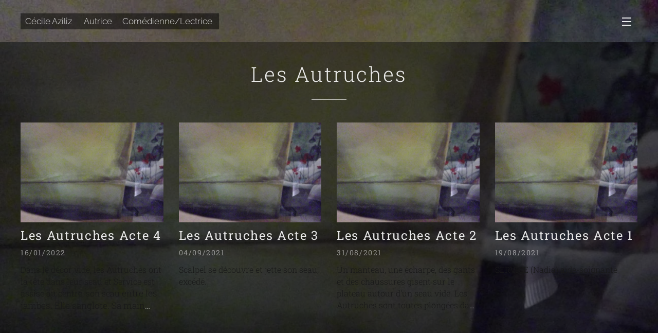

--- FILE ---
content_type: application/javascript; charset=UTF-8
request_url: https://duyn491kcolsw.cloudfront.net/client.fe/js.compiled/lang.fr.2097.js?ph=9551506777
body_size: 452
content:
window.translations=["Ne pas afficher","En stock","Épuisé","Disponible en 3 jours","Disponible en 7 jours","Disponible sous 14 jours","Disponible dans 1 mois","Disponible dans plus d'un mois","Gratuit","Mini","Standard","Pro","Limited","Business","Blog","Produits","Il n'y a pas encore d'article. Pour commencer, cliquez sur \"Créer un article\".","Aucun produit n'a été trouvé. Commencez par cliquer sur « Ajouter un produit ».","Vous n'avez encore créé aucun article. Commencez en ajoutant la page \"Blog\".","La catégorie est vide. Associez-y des produits ou sélectionnez une autre catégorie.","Galerie photo","Aucune image n'a été trouvée."];